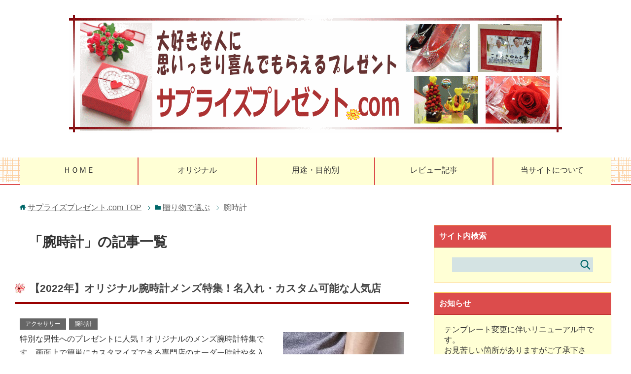

--- FILE ---
content_type: text/html; charset=UTF-8
request_url: https://surppresent.com/present/watch/
body_size: 54507
content:
<!DOCTYPE html>
<html lang="ja"
      class="col2">
<head prefix="og: http://ogp.me/ns# fb: http://ogp.me/ns/fb#">

    <title>「腕時計」の記事一覧 | サプライズプレゼント.com</title>
    <meta charset="UTF-8">
    <meta http-equiv="X-UA-Compatible" content="IE=edge">
	        <meta name="viewport" content="width=device-width, initial-scale=1.0">
			            <meta name="keywords" content="サプライズプレゼント,サプライズ　プレゼント,サプライズ　ギフト,腕時計">
				            <meta name="description" content="「腕時計」の記事一覧">
		<link rel="canonical" href="https://surppresent.com/present/watch/" />
<meta name='robots' content='max-image-preview:large' />
	<style>img:is([sizes="auto" i], [sizes^="auto," i]) { contain-intrinsic-size: 3000px 1500px }</style>
	<link rel="alternate" type="application/rss+xml" title="サプライズプレゼント.com &raquo; フィード" href="https://surppresent.com/feed/" />
<link rel="alternate" type="application/rss+xml" title="サプライズプレゼント.com &raquo; コメントフィード" href="https://surppresent.com/comments/feed/" />
<script type="text/javascript" id="wpp-js" src="https://surppresent.com/wp-content/plugins/wordpress-popular-posts/assets/js/wpp.min.js?ver=7.3.3" data-sampling="0" data-sampling-rate="100" data-api-url="https://surppresent.com/wp-json/wordpress-popular-posts" data-post-id="0" data-token="20e479c289" data-lang="0" data-debug="0"></script>
<link rel="alternate" type="application/rss+xml" title="サプライズプレゼント.com &raquo; 腕時計 カテゴリーのフィード" href="https://surppresent.com/present/watch/feed/" />
<script type="text/javascript">
/* <![CDATA[ */
window._wpemojiSettings = {"baseUrl":"https:\/\/s.w.org\/images\/core\/emoji\/16.0.1\/72x72\/","ext":".png","svgUrl":"https:\/\/s.w.org\/images\/core\/emoji\/16.0.1\/svg\/","svgExt":".svg","source":{"concatemoji":"https:\/\/surppresent.com\/wp-includes\/js\/wp-emoji-release.min.js?ver=6.8.3"}};
/*! This file is auto-generated */
!function(s,n){var o,i,e;function c(e){try{var t={supportTests:e,timestamp:(new Date).valueOf()};sessionStorage.setItem(o,JSON.stringify(t))}catch(e){}}function p(e,t,n){e.clearRect(0,0,e.canvas.width,e.canvas.height),e.fillText(t,0,0);var t=new Uint32Array(e.getImageData(0,0,e.canvas.width,e.canvas.height).data),a=(e.clearRect(0,0,e.canvas.width,e.canvas.height),e.fillText(n,0,0),new Uint32Array(e.getImageData(0,0,e.canvas.width,e.canvas.height).data));return t.every(function(e,t){return e===a[t]})}function u(e,t){e.clearRect(0,0,e.canvas.width,e.canvas.height),e.fillText(t,0,0);for(var n=e.getImageData(16,16,1,1),a=0;a<n.data.length;a++)if(0!==n.data[a])return!1;return!0}function f(e,t,n,a){switch(t){case"flag":return n(e,"\ud83c\udff3\ufe0f\u200d\u26a7\ufe0f","\ud83c\udff3\ufe0f\u200b\u26a7\ufe0f")?!1:!n(e,"\ud83c\udde8\ud83c\uddf6","\ud83c\udde8\u200b\ud83c\uddf6")&&!n(e,"\ud83c\udff4\udb40\udc67\udb40\udc62\udb40\udc65\udb40\udc6e\udb40\udc67\udb40\udc7f","\ud83c\udff4\u200b\udb40\udc67\u200b\udb40\udc62\u200b\udb40\udc65\u200b\udb40\udc6e\u200b\udb40\udc67\u200b\udb40\udc7f");case"emoji":return!a(e,"\ud83e\udedf")}return!1}function g(e,t,n,a){var r="undefined"!=typeof WorkerGlobalScope&&self instanceof WorkerGlobalScope?new OffscreenCanvas(300,150):s.createElement("canvas"),o=r.getContext("2d",{willReadFrequently:!0}),i=(o.textBaseline="top",o.font="600 32px Arial",{});return e.forEach(function(e){i[e]=t(o,e,n,a)}),i}function t(e){var t=s.createElement("script");t.src=e,t.defer=!0,s.head.appendChild(t)}"undefined"!=typeof Promise&&(o="wpEmojiSettingsSupports",i=["flag","emoji"],n.supports={everything:!0,everythingExceptFlag:!0},e=new Promise(function(e){s.addEventListener("DOMContentLoaded",e,{once:!0})}),new Promise(function(t){var n=function(){try{var e=JSON.parse(sessionStorage.getItem(o));if("object"==typeof e&&"number"==typeof e.timestamp&&(new Date).valueOf()<e.timestamp+604800&&"object"==typeof e.supportTests)return e.supportTests}catch(e){}return null}();if(!n){if("undefined"!=typeof Worker&&"undefined"!=typeof OffscreenCanvas&&"undefined"!=typeof URL&&URL.createObjectURL&&"undefined"!=typeof Blob)try{var e="postMessage("+g.toString()+"("+[JSON.stringify(i),f.toString(),p.toString(),u.toString()].join(",")+"));",a=new Blob([e],{type:"text/javascript"}),r=new Worker(URL.createObjectURL(a),{name:"wpTestEmojiSupports"});return void(r.onmessage=function(e){c(n=e.data),r.terminate(),t(n)})}catch(e){}c(n=g(i,f,p,u))}t(n)}).then(function(e){for(var t in e)n.supports[t]=e[t],n.supports.everything=n.supports.everything&&n.supports[t],"flag"!==t&&(n.supports.everythingExceptFlag=n.supports.everythingExceptFlag&&n.supports[t]);n.supports.everythingExceptFlag=n.supports.everythingExceptFlag&&!n.supports.flag,n.DOMReady=!1,n.readyCallback=function(){n.DOMReady=!0}}).then(function(){return e}).then(function(){var e;n.supports.everything||(n.readyCallback(),(e=n.source||{}).concatemoji?t(e.concatemoji):e.wpemoji&&e.twemoji&&(t(e.twemoji),t(e.wpemoji)))}))}((window,document),window._wpemojiSettings);
/* ]]> */
</script>
<style id='wp-emoji-styles-inline-css' type='text/css'>

	img.wp-smiley, img.emoji {
		display: inline !important;
		border: none !important;
		box-shadow: none !important;
		height: 1em !important;
		width: 1em !important;
		margin: 0 0.07em !important;
		vertical-align: -0.1em !important;
		background: none !important;
		padding: 0 !important;
	}
</style>
<link rel='stylesheet' id='wp-block-library-css' href='https://surppresent.com/wp-includes/css/dist/block-library/style.min.css?ver=6.8.3' type='text/css' media='all' />
<style id='classic-theme-styles-inline-css' type='text/css'>
/*! This file is auto-generated */
.wp-block-button__link{color:#fff;background-color:#32373c;border-radius:9999px;box-shadow:none;text-decoration:none;padding:calc(.667em + 2px) calc(1.333em + 2px);font-size:1.125em}.wp-block-file__button{background:#32373c;color:#fff;text-decoration:none}
</style>
<style id='global-styles-inline-css' type='text/css'>
:root{--wp--preset--aspect-ratio--square: 1;--wp--preset--aspect-ratio--4-3: 4/3;--wp--preset--aspect-ratio--3-4: 3/4;--wp--preset--aspect-ratio--3-2: 3/2;--wp--preset--aspect-ratio--2-3: 2/3;--wp--preset--aspect-ratio--16-9: 16/9;--wp--preset--aspect-ratio--9-16: 9/16;--wp--preset--color--black: #000000;--wp--preset--color--cyan-bluish-gray: #abb8c3;--wp--preset--color--white: #ffffff;--wp--preset--color--pale-pink: #f78da7;--wp--preset--color--vivid-red: #cf2e2e;--wp--preset--color--luminous-vivid-orange: #ff6900;--wp--preset--color--luminous-vivid-amber: #fcb900;--wp--preset--color--light-green-cyan: #7bdcb5;--wp--preset--color--vivid-green-cyan: #00d084;--wp--preset--color--pale-cyan-blue: #8ed1fc;--wp--preset--color--vivid-cyan-blue: #0693e3;--wp--preset--color--vivid-purple: #9b51e0;--wp--preset--gradient--vivid-cyan-blue-to-vivid-purple: linear-gradient(135deg,rgba(6,147,227,1) 0%,rgb(155,81,224) 100%);--wp--preset--gradient--light-green-cyan-to-vivid-green-cyan: linear-gradient(135deg,rgb(122,220,180) 0%,rgb(0,208,130) 100%);--wp--preset--gradient--luminous-vivid-amber-to-luminous-vivid-orange: linear-gradient(135deg,rgba(252,185,0,1) 0%,rgba(255,105,0,1) 100%);--wp--preset--gradient--luminous-vivid-orange-to-vivid-red: linear-gradient(135deg,rgba(255,105,0,1) 0%,rgb(207,46,46) 100%);--wp--preset--gradient--very-light-gray-to-cyan-bluish-gray: linear-gradient(135deg,rgb(238,238,238) 0%,rgb(169,184,195) 100%);--wp--preset--gradient--cool-to-warm-spectrum: linear-gradient(135deg,rgb(74,234,220) 0%,rgb(151,120,209) 20%,rgb(207,42,186) 40%,rgb(238,44,130) 60%,rgb(251,105,98) 80%,rgb(254,248,76) 100%);--wp--preset--gradient--blush-light-purple: linear-gradient(135deg,rgb(255,206,236) 0%,rgb(152,150,240) 100%);--wp--preset--gradient--blush-bordeaux: linear-gradient(135deg,rgb(254,205,165) 0%,rgb(254,45,45) 50%,rgb(107,0,62) 100%);--wp--preset--gradient--luminous-dusk: linear-gradient(135deg,rgb(255,203,112) 0%,rgb(199,81,192) 50%,rgb(65,88,208) 100%);--wp--preset--gradient--pale-ocean: linear-gradient(135deg,rgb(255,245,203) 0%,rgb(182,227,212) 50%,rgb(51,167,181) 100%);--wp--preset--gradient--electric-grass: linear-gradient(135deg,rgb(202,248,128) 0%,rgb(113,206,126) 100%);--wp--preset--gradient--midnight: linear-gradient(135deg,rgb(2,3,129) 0%,rgb(40,116,252) 100%);--wp--preset--font-size--small: 13px;--wp--preset--font-size--medium: 20px;--wp--preset--font-size--large: 36px;--wp--preset--font-size--x-large: 42px;--wp--preset--spacing--20: 0.44rem;--wp--preset--spacing--30: 0.67rem;--wp--preset--spacing--40: 1rem;--wp--preset--spacing--50: 1.5rem;--wp--preset--spacing--60: 2.25rem;--wp--preset--spacing--70: 3.38rem;--wp--preset--spacing--80: 5.06rem;--wp--preset--shadow--natural: 6px 6px 9px rgba(0, 0, 0, 0.2);--wp--preset--shadow--deep: 12px 12px 50px rgba(0, 0, 0, 0.4);--wp--preset--shadow--sharp: 6px 6px 0px rgba(0, 0, 0, 0.2);--wp--preset--shadow--outlined: 6px 6px 0px -3px rgba(255, 255, 255, 1), 6px 6px rgba(0, 0, 0, 1);--wp--preset--shadow--crisp: 6px 6px 0px rgba(0, 0, 0, 1);}:where(.is-layout-flex){gap: 0.5em;}:where(.is-layout-grid){gap: 0.5em;}body .is-layout-flex{display: flex;}.is-layout-flex{flex-wrap: wrap;align-items: center;}.is-layout-flex > :is(*, div){margin: 0;}body .is-layout-grid{display: grid;}.is-layout-grid > :is(*, div){margin: 0;}:where(.wp-block-columns.is-layout-flex){gap: 2em;}:where(.wp-block-columns.is-layout-grid){gap: 2em;}:where(.wp-block-post-template.is-layout-flex){gap: 1.25em;}:where(.wp-block-post-template.is-layout-grid){gap: 1.25em;}.has-black-color{color: var(--wp--preset--color--black) !important;}.has-cyan-bluish-gray-color{color: var(--wp--preset--color--cyan-bluish-gray) !important;}.has-white-color{color: var(--wp--preset--color--white) !important;}.has-pale-pink-color{color: var(--wp--preset--color--pale-pink) !important;}.has-vivid-red-color{color: var(--wp--preset--color--vivid-red) !important;}.has-luminous-vivid-orange-color{color: var(--wp--preset--color--luminous-vivid-orange) !important;}.has-luminous-vivid-amber-color{color: var(--wp--preset--color--luminous-vivid-amber) !important;}.has-light-green-cyan-color{color: var(--wp--preset--color--light-green-cyan) !important;}.has-vivid-green-cyan-color{color: var(--wp--preset--color--vivid-green-cyan) !important;}.has-pale-cyan-blue-color{color: var(--wp--preset--color--pale-cyan-blue) !important;}.has-vivid-cyan-blue-color{color: var(--wp--preset--color--vivid-cyan-blue) !important;}.has-vivid-purple-color{color: var(--wp--preset--color--vivid-purple) !important;}.has-black-background-color{background-color: var(--wp--preset--color--black) !important;}.has-cyan-bluish-gray-background-color{background-color: var(--wp--preset--color--cyan-bluish-gray) !important;}.has-white-background-color{background-color: var(--wp--preset--color--white) !important;}.has-pale-pink-background-color{background-color: var(--wp--preset--color--pale-pink) !important;}.has-vivid-red-background-color{background-color: var(--wp--preset--color--vivid-red) !important;}.has-luminous-vivid-orange-background-color{background-color: var(--wp--preset--color--luminous-vivid-orange) !important;}.has-luminous-vivid-amber-background-color{background-color: var(--wp--preset--color--luminous-vivid-amber) !important;}.has-light-green-cyan-background-color{background-color: var(--wp--preset--color--light-green-cyan) !important;}.has-vivid-green-cyan-background-color{background-color: var(--wp--preset--color--vivid-green-cyan) !important;}.has-pale-cyan-blue-background-color{background-color: var(--wp--preset--color--pale-cyan-blue) !important;}.has-vivid-cyan-blue-background-color{background-color: var(--wp--preset--color--vivid-cyan-blue) !important;}.has-vivid-purple-background-color{background-color: var(--wp--preset--color--vivid-purple) !important;}.has-black-border-color{border-color: var(--wp--preset--color--black) !important;}.has-cyan-bluish-gray-border-color{border-color: var(--wp--preset--color--cyan-bluish-gray) !important;}.has-white-border-color{border-color: var(--wp--preset--color--white) !important;}.has-pale-pink-border-color{border-color: var(--wp--preset--color--pale-pink) !important;}.has-vivid-red-border-color{border-color: var(--wp--preset--color--vivid-red) !important;}.has-luminous-vivid-orange-border-color{border-color: var(--wp--preset--color--luminous-vivid-orange) !important;}.has-luminous-vivid-amber-border-color{border-color: var(--wp--preset--color--luminous-vivid-amber) !important;}.has-light-green-cyan-border-color{border-color: var(--wp--preset--color--light-green-cyan) !important;}.has-vivid-green-cyan-border-color{border-color: var(--wp--preset--color--vivid-green-cyan) !important;}.has-pale-cyan-blue-border-color{border-color: var(--wp--preset--color--pale-cyan-blue) !important;}.has-vivid-cyan-blue-border-color{border-color: var(--wp--preset--color--vivid-cyan-blue) !important;}.has-vivid-purple-border-color{border-color: var(--wp--preset--color--vivid-purple) !important;}.has-vivid-cyan-blue-to-vivid-purple-gradient-background{background: var(--wp--preset--gradient--vivid-cyan-blue-to-vivid-purple) !important;}.has-light-green-cyan-to-vivid-green-cyan-gradient-background{background: var(--wp--preset--gradient--light-green-cyan-to-vivid-green-cyan) !important;}.has-luminous-vivid-amber-to-luminous-vivid-orange-gradient-background{background: var(--wp--preset--gradient--luminous-vivid-amber-to-luminous-vivid-orange) !important;}.has-luminous-vivid-orange-to-vivid-red-gradient-background{background: var(--wp--preset--gradient--luminous-vivid-orange-to-vivid-red) !important;}.has-very-light-gray-to-cyan-bluish-gray-gradient-background{background: var(--wp--preset--gradient--very-light-gray-to-cyan-bluish-gray) !important;}.has-cool-to-warm-spectrum-gradient-background{background: var(--wp--preset--gradient--cool-to-warm-spectrum) !important;}.has-blush-light-purple-gradient-background{background: var(--wp--preset--gradient--blush-light-purple) !important;}.has-blush-bordeaux-gradient-background{background: var(--wp--preset--gradient--blush-bordeaux) !important;}.has-luminous-dusk-gradient-background{background: var(--wp--preset--gradient--luminous-dusk) !important;}.has-pale-ocean-gradient-background{background: var(--wp--preset--gradient--pale-ocean) !important;}.has-electric-grass-gradient-background{background: var(--wp--preset--gradient--electric-grass) !important;}.has-midnight-gradient-background{background: var(--wp--preset--gradient--midnight) !important;}.has-small-font-size{font-size: var(--wp--preset--font-size--small) !important;}.has-medium-font-size{font-size: var(--wp--preset--font-size--medium) !important;}.has-large-font-size{font-size: var(--wp--preset--font-size--large) !important;}.has-x-large-font-size{font-size: var(--wp--preset--font-size--x-large) !important;}
:where(.wp-block-post-template.is-layout-flex){gap: 1.25em;}:where(.wp-block-post-template.is-layout-grid){gap: 1.25em;}
:where(.wp-block-columns.is-layout-flex){gap: 2em;}:where(.wp-block-columns.is-layout-grid){gap: 2em;}
:root :where(.wp-block-pullquote){font-size: 1.5em;line-height: 1.6;}
</style>
<link rel='stylesheet' id='contact-form-7-css' href='https://surppresent.com/wp-content/plugins/contact-form-7/includes/css/styles.css?ver=6.1' type='text/css' media='all' />
<link rel='stylesheet' id='pz-linkcard-css-css' href='//surppresent.com/image/pz-linkcard/style/style.min.css?ver=2.5.6.5.1' type='text/css' media='all' />
<link rel='stylesheet' id='toc-screen-css' href='https://surppresent.com/wp-content/plugins/table-of-contents-plus/screen.min.css?ver=2411.1' type='text/css' media='all' />
<link rel='stylesheet' id='wordpress-popular-posts-css-css' href='https://surppresent.com/wp-content/plugins/wordpress-popular-posts/assets/css/wpp.css?ver=7.3.3' type='text/css' media='all' />
<link rel='stylesheet' id='keni_base-css' href='https://surppresent.com/wp-content/themes/keni71_wp_cool_green_201808141121/base.css?ver=6.8.3' type='text/css' media='all' />
<link rel='stylesheet' id='child_keni_base-css' href='https://surppresent.com/wp-content/themes/keni7_child/base.css?ver=6.8.3' type='text/css' media='all' />
<link rel='stylesheet' id='keni_rwd-css' href='https://surppresent.com/wp-content/themes/keni71_wp_cool_green_201808141121/rwd.css?ver=6.8.3' type='text/css' media='all' />
<link rel='stylesheet' id='child_keni_rwd-css' href='https://surppresent.com/wp-content/themes/keni7_child/rwd.css?ver=6.8.3' type='text/css' media='all' />
<script type="text/javascript" src="https://surppresent.com/wp-includes/js/jquery/jquery.min.js?ver=3.7.1" id="jquery-core-js"></script>
<script type="text/javascript" src="https://surppresent.com/wp-includes/js/jquery/jquery-migrate.min.js?ver=3.4.1" id="jquery-migrate-js"></script>
<script type="text/javascript" src="https://surppresent.com/wp-content/plugins/a-click-tracker/a-click-tracker.js?ver=6.8.3" id="a-click-tracker_js-js"></script>
<link rel="https://api.w.org/" href="https://surppresent.com/wp-json/" /><link rel="alternate" title="JSON" type="application/json" href="https://surppresent.com/wp-json/wp/v2/categories/95" /><link rel="EditURI" type="application/rsd+xml" title="RSD" href="https://surppresent.com/xmlrpc.php?rsd" />
<meta name="generator" content="WordPress 6.8.3" />

<!-- BEGIN: WP-OGP by http://www.millerswebsite.co.uk Version: 1.0.5  -->
<meta property="og:title" content="サプライズプレゼント.com" />
<meta property="og:type" content="article" />
<meta property="og:image" content="https://surppresent.com/image/2021/11/imgrc0081705157-246x200.jpg" />
<meta property="image_src" content="https://surppresent.com/image/2021/11/imgrc0081705157-246x200.jpg" />
<meta property="og:url" content="https://surppresent.com" />
<meta property="og:site_name" content="サプライズプレゼント.com" />
<meta property="fb:admins" content="180069142179769" />
<meta property="fb:appid" content="1716526111943235" />            <style id="wpp-loading-animation-styles">@-webkit-keyframes bgslide{from{background-position-x:0}to{background-position-x:-200%}}@keyframes bgslide{from{background-position-x:0}to{background-position-x:-200%}}.wpp-widget-block-placeholder,.wpp-shortcode-placeholder{margin:0 auto;width:60px;height:3px;background:#dd3737;background:linear-gradient(90deg,#dd3737 0%,#571313 10%,#dd3737 100%);background-size:200% auto;border-radius:3px;-webkit-animation:bgslide 1s infinite linear;animation:bgslide 1s infinite linear}</style>
            <link rel="icon" href="https://surppresent.com/image/2016/02/favicon-surppre6.jpg" sizes="32x32" />
<link rel="icon" href="https://surppresent.com/image/2016/02/favicon-surppre6.jpg" sizes="192x192" />
<link rel="apple-touch-icon" href="https://surppresent.com/image/2016/02/favicon-surppre6.jpg" />
<meta name="msapplication-TileImage" content="https://surppresent.com/image/2016/02/favicon-surppre6.jpg" />

<!--OGP-->
<meta property="og:type" content="article" />
<meta property="og:url" content="https://surppresent.com/present/watch/" />
<meta property="og:title" content="【2022年】オリジナル腕時計メンズ特集！名入れ・カスタム可能な人気店" />
<meta property="og:description" content="特別な男性へのプレゼントに人気！オリジナルのメンズ腕時計特集です。画面上で簡単にカスタマイズできる専門店のオーダー時計や名入れ、" />
<meta property="og:site_name" content="サプライズプレゼント.com" />
<meta property="og:image" content="https://surppresent.com/image/2018/08/favicon-surppre.jpg" />
<meta property="fb:app_id" content="1716526111943235" />
<meta property="fb:admins" content="180069142179769" />
<meta property="og:locale" content="ja_JP" />
<!--OGP-->

<!-- Twitter Cards -->
<meta name="twitter:card" content="summary_large_image" />
<meta name="twitter:site" content="@surppresent" />
<meta name="twitter:title" content="【2022年】オリジナル腕時計メンズ特集！名入れ・カスタム可能な人気店" />
<meta name="twitter:description" content="特別な男性へのプレゼントに人気！オリジナルのメンズ腕時計特集です。画面上で簡単にカスタマイズできる専門店のオーダー時計や名入れ、写真入れ、誕生石入れも可能なメンズ腕時計をご紹介。カシオやクリスチャンポールなど人気ブランド腕時計も有り。" />
<meta name="twitter:image" content="https://surppresent.com/image/2016/03/img65517780.jpg" />
<!--Twitter Cards-->
    <!--[if lt IE 9]>
    <script src="https://surppresent.com/wp-content/themes/keni71_wp_cool_green_201808141121/js/html5.js"></script><![endif]-->
	<script>
  (function(i,s,o,g,r,a,m){i['GoogleAnalyticsObject']=r;i[r]=i[r]||function(){
  (i[r].q=i[r].q||[]).push(arguments)},i[r].l=1*new Date();a=s.createElement(o),
  m=s.getElementsByTagName(o)[0];a.async=1;a.src=g;m.parentNode.insertBefore(a,m)
  })(window,document,'script','//www.google-analytics.com/analytics.js','ga');

  ga('create', 'UA-29522551-1', 'auto');
  ga('send', 'pageview');

</script>
</head>
    <body class="archive category category-watch category-95 wp-theme-keni71_wp_cool_green_201808141121 wp-child-theme-keni7_child">
	
    <div class="container">
        <header id="top" class="site-header ">
            <div class="site-header-in">
                <div class="site-header-conts">
					                        <p class="site-title"><a
                                    href="https://surppresent.com"><img src="https://surppresent.com/image/2016/10/banner4.gif" alt="サプライズプレゼント.com" /></a>
                        </p>
					                </div>
            </div>
			                <!--▼グローバルナビ-->
                <nav class="global-nav">
                    <div class="global-nav-in">
                        <div class="global-nav-panel"><span class="btn-global-nav icon-gn-menu">メニュー</span></div>
                        <ul id="menu">
							<li class="menu-item menu-item-type-custom menu-item-object-custom menu-item-home menu-item-250"><a href="https://surppresent.com/">ＨＯＭＥ</a></li>
<li class="menu-item menu-item-type-post_type menu-item-object-page menu-item-has-children menu-item-1699"><a href="https://surppresent.com/c-original_present/">オリジナル</a>
<ul class="sub-menu">
	<li class="menu-item menu-item-type-post_type menu-item-object-page menu-item-1304"><a href="https://surppresent.com/c-namaeiri/">お名前入り</a></li>
	<li class="menu-item menu-item-type-post_type menu-item-object-page menu-item-1306"><a href="https://surppresent.com/c-message/">メッセージ入り</a></li>
	<li class="menu-item menu-item-type-post_type menu-item-object-page menu-item-1307"><a href="https://surppresent.com/c-shashin/">写真入り</a></li>
	<li class="menu-item menu-item-type-post_type menu-item-object-page menu-item-1305"><a href="https://surppresent.com/c-nigaoe/">似顔絵入り</a></li>
</ul>
</li>
<li class="menu-item menu-item-type-custom menu-item-object-custom menu-item-has-children menu-item-1407"><a href="#top">用途・目的別</a>
<ul class="sub-menu">
	<li class="menu-item menu-item-type-post_type menu-item-object-page menu-item-1408"><a href="https://surppresent.com/c-tanjyoubi/">誕生日</a></li>
	<li class="menu-item menu-item-type-post_type menu-item-object-page menu-item-1409"><a href="https://surppresent.com/c-kinenbi/">記念日</a></li>
	<li class="menu-item menu-item-type-post_type menu-item-object-page menu-item-1410"><a href="https://surppresent.com/c-kekkonn_iwai/">結婚祝い</a></li>
	<li class="menu-item menu-item-type-post_type menu-item-object-page menu-item-1411"><a href="https://surppresent.com/c-syussan_iwai/">出産祝い</a></li>
	<li class="menu-item menu-item-type-post_type menu-item-object-page menu-item-1412"><a href="https://surppresent.com/c-kannreki_tyoujyu/">還暦・長寿祝い</a></li>
	<li class="menu-item menu-item-type-post_type menu-item-object-page menu-item-1413"><a href="https://surppresent.com/c-sintiku_kaiteniwai/">新築・引越し・開店祝い</a></li>
	<li class="menu-item menu-item-type-post_type menu-item-object-page menu-item-1414"><a href="https://surppresent.com/c-proposal/">告白・プロポーズ</a></li>
	<li class="menu-item menu-item-type-post_type menu-item-object-page menu-item-1415"><a href="https://surppresent.com/c-puchigifuto/">プチギフト</a></li>
</ul>
</li>
<li class="menu-item menu-item-type-custom menu-item-object-custom menu-item-869"><a href="https://surppresent.com/review/">レビュー記事</a></li>
<li class="menu-item menu-item-type-custom menu-item-object-custom menu-item-has-children menu-item-1233"><a href="#top">当サイトについて</a>
<ul class="sub-menu">
	<li class="menu-item menu-item-type-post_type menu-item-object-page menu-item-1234"><a href="https://surppresent.com/about/">当サイトのご利用について</a></li>
	<li class="menu-item menu-item-type-post_type menu-item-object-page menu-item-1235"><a href="https://surppresent.com/ad/">当サイトへ商品掲載をご希望のショップ様へ</a></li>
	<li class="menu-item menu-item-type-post_type menu-item-object-page menu-item-privacy-policy menu-item-3135"><a rel="privacy-policy" href="https://surppresent.com/privacy-policy/">プライバシーポリシー</a></li>
	<li class="menu-item menu-item-type-post_type menu-item-object-page menu-item-1236"><a href="https://surppresent.com/sitemap-2/">サイトマップ</a></li>
</ul>
</li>
                        </ul>
                    </div>
                </nav>
                <!--▲グローバルナビ-->
			        </header>
		        <!--▲サイトヘッダー-->

    <div class="main-body">
        <div class="main-body-in">

            <!--▼パン屑ナビ-->
					<nav class="breadcrumbs">
			<ol class="breadcrumbs-in" itemscope itemtype="http://schema.org/BreadcrumbList">
				<li class="bcl-first" itemprop="itemListElement" itemscope itemtype="http://schema.org/ListItem">
	<a itemprop="item" href="https://surppresent.com"><span itemprop="name">サプライズプレゼント.com</span> TOP</a>
	<meta itemprop="position" content="1" />
</li>
<li itemprop="itemListElement" itemscope itemtype="http://schema.org/ListItem">
	<a itemprop="item" href="https://surppresent.com/present/"><span itemprop="name">贈り物で選ぶ</span></a>
	<meta itemprop="position" content="2" />
</li>
<li class="bcl-last">腕時計</li>
			</ol>
		</nav>
            <!--▲パン屑ナビ-->

            <!--▼メインコンテンツ-->
            <main>
                <div class="main-conts">

                    <h1 class="archive-title">「腕時計」の記事一覧</h1>

					
					
	<article id="post-1420" class="section-wrap">
		<div class="section-in">
		<header class="article-header">
			<h2 class="section-title"><a href="https://surppresent.com/original-udedokei-mens/" title="【2022年】オリジナル腕時計メンズ特集！名入れ・カスタム可能な人気店">【2022年】オリジナル腕時計メンズ特集！名入れ・カスタム可能な人気店</a></h2>
			<div class="post-cat">
<span class="cat cat093" style="background-color: #666;"><a href="https://surppresent.com/present/accessory/" style="color: #FFF;">アクセサリー</a></span>
<span class="cat cat095" style="background-color: #666;"><a href="https://surppresent.com/present/watch/" style="color: #FFF;">腕時計</a></span>

</div>
		</header>
		<div class="article-body">
		<div class="eye-catch"><a href="https://surppresent.com/original-udedokei-mens/" title="【2022年】オリジナル腕時計メンズ特集！名入れ・カスタム可能な人気店"><img width="246" height="200" src="https://surppresent.com/image/2021/11/imgrc0081705157-246x200.jpg" class="attachment-post-thumbnail size-post-thumbnail wp-post-image" alt="" decoding="async" /></a></div>
		<p>特別な男性へのプレゼントに人気！オリジナルのメンズ腕時計特集です。画面上で簡単にカスタマイズできる専門店のオーダー時計や名入れ、写真入れ、誕生石入れも可能なメンズ腕時計をご紹介。カシオやクリスチャンポールなど人気ブランド腕時計も有り。</p>
		<p class="link-next"><a href="https://surppresent.com/original-udedokei-mens/">続きを読む</a></p>
		</div>
		</div>
	</article>


	<article id="post-1434" class="section-wrap">
		<div class="section-in">
		<header class="article-header">
			<h2 class="section-title"><a href="https://surppresent.com/original-udedokei-ladys/" title="【2022年】オリジナル腕時計レディース特集！名入れ・カスタムOK可愛い人気店">【2022年】オリジナル腕時計レディース特集！名入れ・カスタムOK可愛い人気店</a></h2>
			<div class="post-cat">
<span class="cat cat093" style="background-color: #666;"><a href="https://surppresent.com/present/accessory/" style="color: #FFF;">アクセサリー</a></span>
<span class="cat cat095" style="background-color: #666;"><a href="https://surppresent.com/present/watch/" style="color: #FFF;">腕時計</a></span>

</div>
		</header>
		<div class="article-body">
		<div class="eye-catch"><a href="https://surppresent.com/original-udedokei-ladys/" title="【2022年】オリジナル腕時計レディース特集！名入れ・カスタムOK可愛い人気店"><img width="246" height="200" src="https://surppresent.com/image/2021/11/p426c-427c-set-10-246x200.jpg" class="attachment-post-thumbnail size-post-thumbnail wp-post-image" alt="" decoding="async" loading="lazy" /></a></div>
		<p>名前入り特別なレディース腕時計！アクセサリーとして着けても可愛いオリジナルのレディース腕時計特集です。人気ブランドや手作り腕時計に名入れ、写真入れ、誕生石入れなどが可能。画面上で簡単にフルカスタマイズできる専門店のオーダー腕時計も有り。</p>
		<p class="link-next"><a href="https://surppresent.com/original-udedokei-ladys/">続きを読む</a></p>
		</div>
		</div>
	</article>


	<article id="post-2517" class="section-wrap">
		<div class="section-in">
		<header class="article-header">
			<h2 class="section-title"><a href="https://surppresent.com/taishoku_soubetsu-present/" title="【2021年】退職祝い・送別会プレゼント特集！オリジナル記念品５選">【2021年】退職祝い・送別会プレゼント特集！オリジナル記念品５選</a></h2>
			<div class="post-cat">
<span class="cat cat091" style="background-color: #666;"><a href="https://surppresent.com/present/alcohols/" style="color: #FFF;">お酒</a></span>
<span class="cat cat021" style="background-color: #666;"><a href="https://surppresent.com/present/interior/" style="color: #FFF;">インテリア</a></span>
<span class="cat cat114" style="background-color: #666;"><a href="https://surppresent.com/present/clock/" style="color: #FFF;">掛・置き時計</a></span>
<span class="cat cat095" style="background-color: #666;"><a href="https://surppresent.com/present/watch/" style="color: #FFF;">腕時計</a></span>

</div>
		</header>
		<div class="article-body">
		<div class="eye-catch"><a href="https://surppresent.com/taishoku_soubetsu-present/" title="【2021年】退職祝い・送別会プレゼント特集！オリジナル記念品５選"><img width="246" height="200" src="https://surppresent.com/image/2017/07/taishoku_soubetsu-present-246x200.jpg" class="attachment-post-thumbnail size-post-thumbnail wp-post-image" alt="" decoding="async" loading="lazy" /></a></div>
		<p>上司や先生、同僚や仲間、両親へお世話になった感謝の気持ちと感動も一緒に贈れる！退職祝い・送別会プレゼント特集です。当サイトでも人気のお名前やメッセージ入りのオリジナルプレゼントを中心に、特に記念品としておすすめのプレゼントをご紹介してます。</p>
		<p class="link-next"><a href="https://surppresent.com/taishoku_soubetsu-present/">続きを読む</a></p>
		</div>
		</div>
	</article>


	<article id="post-3103" class="section-wrap">
		<div class="section-in">
		<header class="article-header">
			<h2 class="section-title"><a href="https://surppresent.com/valentine-present/" title="バレンタインプレゼント特集2021　チョコ以外で気持ち伝えるプレゼント">バレンタインプレゼント特集2021　チョコ以外で気持ち伝えるプレゼント</a></h2>
			<div class="post-cat">
<span class="cat cat091" style="background-color: #666;"><a href="https://surppresent.com/present/alcohols/" style="color: #FFF;">お酒</a></span>
<span class="cat cat021" style="background-color: #666;"><a href="https://surppresent.com/present/interior/" style="color: #FFF;">インテリア</a></span>
<span class="cat cat095" style="background-color: #666;"><a href="https://surppresent.com/present/watch/" style="color: #FFF;">腕時計</a></span>
<span class="cat cat098" style="background-color: #666;"><a href="https://surppresent.com/present/goods/bag-saihu/" style="color: #FFF;">バッグ・財布</a></span>

</div>
		</header>
		<div class="article-body">
		<div class="eye-catch"><a href="https://surppresent.com/valentine-present/" title="バレンタインプレゼント特集2021　チョコ以外で気持ち伝えるプレゼント"><img width="246" height="200" src="https://surppresent.com/image/2019/01/valentine-present-246x200.jpg" class="attachment-post-thumbnail size-post-thumbnail wp-post-image" alt="" decoding="async" loading="lazy" /></a></div>
		<p>チョコレート以外のバレンタインプレゼントをお探しの方におすすめ！特別な想いを伝えてくれる名前やメッセージ入りなどオリジナルプレゼントを中心に、厳選５つのプレゼントをランキング順にご紹介。男性へのプレゼントで人気記事のピックアップも有り。</p>
		<p class="link-next"><a href="https://surppresent.com/valentine-present/">続きを読む</a></p>
		</div>
		</div>
	</article>


	<article id="post-2886" class="section-wrap">
		<div class="section-in">
		<header class="article-header">
			<h2 class="section-title"><a href="https://surppresent.com/kanreki-red_present/" title="【2020年】還暦祝いに世界で１つ『赤色』プレゼント10選">【2020年】還暦祝いに世界で１つ『赤色』プレゼント10選</a></h2>
			<div class="post-cat">
<span class="cat cat025" style="background-color: #666;"><a href="https://surppresent.com/present/flower/" style="color: #FFF;">花・花束</a></span>
<span class="cat cat091" style="background-color: #666;"><a href="https://surppresent.com/present/alcohols/" style="color: #FFF;">お酒</a></span>
<span class="cat cat021" style="background-color: #666;"><a href="https://surppresent.com/present/interior/" style="color: #FFF;">インテリア</a></span>
<span class="cat cat095" style="background-color: #666;"><a href="https://surppresent.com/present/watch/" style="color: #FFF;">腕時計</a></span>
<span class="cat cat098" style="background-color: #666;"><a href="https://surppresent.com/present/goods/bag-saihu/" style="color: #FFF;">バッグ・財布</a></span>
<span class="cat cat143" style="background-color: #666;"><a href="https://surppresent.com/specialedition/kannreki_iwai/" style="color: #FFF;">還暦祝い</a></span>

</div>
		</header>
		<div class="article-body">
		<div class="eye-catch"><a href="https://surppresent.com/kanreki-red_present/" title="【2020年】還暦祝いに世界で１つ『赤色』プレゼント10選"><img width="246" height="200" src="https://surppresent.com/image/2018/07/kanreki-red_present-246x200.png" class="attachment-post-thumbnail size-post-thumbnail wp-post-image" alt="" decoding="async" loading="lazy" /></a></div>
		<p>還暦祝いの伝統的な『魔除け』の意味を持つ色の『赤色』にこだわった、お名前やメッセージ入り 又は オリジナルデザインの喜ばれる！世界で１つの『赤色の還暦プレゼント 10選』をご紹介。お酒、お花、小物や雑貨などのオリジナルプレゼントです。</p>
		<p class="link-next"><a href="https://surppresent.com/kanreki-red_present/">続きを読む</a></p>
		</div>
		</div>
	</article>


	<article id="post-722" class="section-wrap">
		<div class="section-in">
		<header class="article-header">
			<h2 class="section-title"><a href="https://surppresent.com/patrice_ocean-watch/" title="青い海に浮かぶ文字盤のような腕時計！名入れで特別なプレゼントにも">青い海に浮かぶ文字盤のような腕時計！名入れで特別なプレゼントにも</a></h2>
			<div class="post-cat">
<span class="cat cat095" style="background-color: #666;"><a href="https://surppresent.com/present/watch/" style="color: #FFF;">腕時計</a></span>

</div>
		</header>
		<div class="article-body">
		<div class="eye-catch"><a href="https://surppresent.com/patrice_ocean-watch/" title="青い海に浮かぶ文字盤のような腕時計！名入れで特別なプレゼントにも"><img width="246" height="200" src="https://surppresent.com/image/2013/09/19434791-1-246x200.jpg" class="attachment-post-thumbnail size-post-thumbnail wp-post-image" alt="" decoding="async" loading="lazy" /></a></div>
		<p>青い海に文字盤が浮かんでいるような、ハンドメイドの手作り腕時計です。地球をイメージし全体的に丸みをもたせたデザイン設計で、贈る方にあわせてベルトの色も選べます。誕生日・記念日プレゼントにおすすめ！お名前・メッセージが無料で刻印できます。</p>
		<p class="link-next"><a href="https://surppresent.com/patrice_ocean-watch/">続きを読む</a></p>
		</div>
		</div>
	</article>


	<article id="post-694" class="section-wrap">
		<div class="section-in">
		<header class="article-header">
			<h2 class="section-title"><a href="https://surppresent.com/antiqued-watch/" title="手作りアンティーク風腕時計にメッセージを込めて！ベルト色選べます">手作りアンティーク風腕時計にメッセージを込めて！ベルト色選べます</a></h2>
			<div class="post-cat">
<span class="cat cat095" style="background-color: #666;"><a href="https://surppresent.com/present/watch/" style="color: #FFF;">腕時計</a></span>

</div>
		</header>
		<div class="article-body">
		<div class="eye-catch"><a href="https://surppresent.com/antiqued-watch/" title="手作りアンティーク風腕時計にメッセージを込めて！ベルト色選べます"><img width="200" height="150" src="https://surppresent.com/image/2013/09/14527351-200x150.jpg" class="attachment-post-thumbnail size-post-thumbnail wp-post-image" alt="" decoding="async" loading="lazy" srcset="https://surppresent.com/image/2013/09/14527351-200x150.jpg 200w, https://surppresent.com/image/2013/09/14527351-300x224.jpg 300w, https://surppresent.com/image/2013/09/14527351.jpg 715w" sizes="auto, (max-width: 200px) 100vw, 200px" /></a></div>
		<p>メッセージが入れられるアンティーク風の腕時計 一つ一つ手造りで製作しているアンティーク風の腕時計です。 ベルトカラーを選べば、フォーマルからカジュアルまで、また男性・女性を選ばずに身に着けることができます。 時計の裏蓋に [&hellip;]</p>
		<p class="link-next"><a href="https://surppresent.com/antiqued-watch/">続きを読む</a></p>
		</div>
		</div>
	</article>


                </div><!--main-conts-->
            </main>
            <!--▲メインコンテンツ-->

			    <!--▼サブコンテンツ-->
    <aside class="sub-conts sidebar">
		<section id="search-2" class="section-wrap widget-conts widget_search"><div class="section-in"><h3 class="section-title">サイト内検索</h3><form method="get" id="searchform" action="https://surppresent.com/">
	<div class="search-box">
		<input class="search" type="text" value="" name="s" id="s"><button id="searchsubmit" class="btn-search"><img alt="検索" width="32" height="20" src="https://surppresent.com/wp-content/themes/keni71_wp_cool_green_201808141121/images/icon/icon-btn-search.png"></button>
	</div>
</form></div></section><section id="text-9" class="section-wrap widget-conts widget_text"><div class="section-in"><h3 class="section-title">お知らせ</h3>			<div class="textwidget">テンプレート変更に伴いリニューアル中です。<br />お見苦しい箇所がありますがご了承下さい。</div>
		</div></section><section id="keni_pv-3" class="section-wrap widget-conts widget_keni_pv"><div class="section-in"><h3 class="section-title">人気記事ランキング</h3>
<ol class="ranking-list ranking-list04">
<li class="rank01 on-image">
<div class="rank-box">
<a href="https://surppresent.com/boxflower/"><img src="https://surppresent.com/image/2017/06/imgrc0076722723-320x320.jpg" width="320" height="320" alt=""></a>
<p class="rank-text"><a href="https://surppresent.com/boxflower/">まるで宝石箱の花束！メッセージ入り選べるフラワーボックス特集</a></p>
</div>
</li>
<li class="rank02 on-image">
<div class="rank-box">
<a href="https://surppresent.com/revue-ateliercocoro2/"><img src="https://surppresent.com/image/2016/07/2015022714-320x320.jpg" width="320" height="320" alt=""></a>
<p class="rank-text"><a href="https://surppresent.com/revue-ateliercocoro2/">芸能人もプレゼントに利用！人気の名入れお酒ギフト教えて貰いました</a></p>
</div>
</li>
<li class="rank03 on-image">
<div class="rank-box">
<a href="https://surppresent.com/nigaoe-mago_kodomo/"><img src="https://surppresent.com/image/2016/08/sp_oekaki01-2.jpg" width="320" height="320" alt=""></a>
<p class="rank-text"><a href="https://surppresent.com/nigaoe-mago_kodomo/">【2022年】飾れる！使える！孫・子供の似顔絵で作るプレゼント特集</a></p>
</div>
</li>
<li class="rank04 on-image">
<div class="rank-box">
<a href="https://surppresent.com/garasu_no_kutsu/"><img src="https://surppresent.com/image/2015/08/ucaglassscinderellaa-320x320.jpg" width="320" height="320" alt=""></a>
<p class="rank-text"><a href="https://surppresent.com/garasu_no_kutsu/">【2022年】ガラスの靴特集！名入れシンデレラのガラスの靴厳選5つ</a></p>
</div>
</li>
<li class="rank05 on-image">
<div class="rank-box">
<a href="https://surppresent.com/message-one_rose/"><img src="https://surppresent.com/image/2019/09/img_03-320x320.jpg" width="320" height="320" alt=""></a>
<p class="rank-text"><a href="https://surppresent.com/message-one_rose/">バラの花びらに名前・メッセージ入り！枯れない真っ赤な一輪のバラ</a></p>
</div>
</li>
</ol>
</div></section><section id="text-2" class="section-wrap widget-conts widget_text"><div class="section-in"><h3 class="section-title">管理人 プロフィール</h3>			<div class="textwidget"><p><img src="https://surppresent.com/image/2012/02/profile.jpg" width="73" height="73" /><br />
ネット通販やお取り寄せが大好きな三輪（みわ）と申します。</p>
<p>恥ずかしながら１週間に最低１度は何かが届くほど、ネットをよく利用しています。<br />
おかげで通販で人気のお店や、注目をあびている商品などに詳しくなり、最近は友人にアドバイスもするようになりました。<br />
特にプレゼントのアドバイスは喜ばれているので、私がネットで見つけたとっておきの商品や、実際にプレゼントして喜ばれた商品を紹介したいと思います。</p>
<Div Align="right">Powerd by <A href="http://www.igosso.jp/avatar/" target="_blank">似顔絵アバター</A></Div></div>
		</div></section><section id="text-7" class="section-wrap widget-conts widget_text"><div class="section-in"><h3 class="section-title">カテゴリ</h3>			<div class="textwidget">
<ul>
	<li>オリジナルプレゼントを選ぶ
  <ul class='children'>
	<li><A href="https://surppresent.com/tag/nigaoe/">似顔絵ギフト</A></li>
    <li><A href="https://surppresent.com/tag/naire/">名入れギフト</A></li>
    <li><A href="https://surppresent.com/tag/picture/">写真入りギフト</A></li>
    <li><A href="https://surppresent.com/tag/message/">メッセージ入りギフト</A></li>
</ul>
</li>
	<li><A href="https://surppresent.com/tag/quickly/">3日以内に発送のギフトを選ぶ</A></li>
	<li>贈り物で選ぶ
  <ul class='children'>
	<li><A href="https://surppresent.com/present/flower/">花・花束</A></li>
	<li><A href="https://surppresent.com/present/cake/">デコレーションケーキ</A></li>
	<li><A href="https://surppresent.com/present/sweets/">スイーツ・グルメ</A></li>
    <li><A href="https://surppresent.com/present/softdrink/">ジュース</A></li>
    <li><A href="https://surppresent.com/present/alcohols/">お酒</A></li>
    <li><A href="https://surppresent.com/present/watch/">腕時計</A></li>
    <li><A href="https://surppresent.com/present/clock/">掛・置き時計</A></li>
    <li><A href="https://surppresent.com/present/interior/">インテリア</A></li>
    <li><A href="https://surppresent.com/present/dish-cop/">食器類</A></li>
	<li><A href="https://surppresent.com/present/goods/">生活雑貨</A></li>
	<li><A href="https://surppresent.com/present/dress/">洋服・衣類</A></li>
	<li><A href="https://surppresent.com/present/accessory/">アクセサリー</A></li>
</ul>
</li>
	<li>シーン別に選ぶ
  <ul class='children'>
	<li><A href="https://surppresent.com/tag/happybirthday/">誕生日ギフト</A></li>
	<li><A href="https://surppresent.com/tag/memorialday/">記念日ギフト</A></li>
	<li><A href="https://surppresent.com/tag/marriage/">結婚祝いギフト</A></li>
	<li><A href="https://surppresent.com/tag/baby/">出産祝いギフト</A></li>
	<li><A href="https://surppresent.com/tag/kanrekiiwai/">還暦祝いギフト</A></li>
    <li><A href="https://surppresent.com/tag/opening/">新築・開店祝いギフト</A></li>
    <li><A href="https://surppresent.com/tag/taishoku-sobetsu/">退職・送別ギフト</A></li>
    <li><A href="https://surppresent.com/tag/party/">パーティーギフト</A></li>
	<li><A href="https://surppresent.com/tag/puchigifuto/">プチギフト</A></li>
	<li><A href="https://surppresent.com/tag/proposal/">告白・プロポーズギフト</A></li>
</ul>
</li>
	<li>贈る相手で選ぶ
  <ul class='children'>
	<li><A href="https://surppresent.com/tag/kanojo/">彼女へのプレゼント</A></li>
	<li><A href="https://surppresent.com/tag/kareshi/">彼氏へのプレゼント</A></li>
	<li><A href="https://surppresent.com/tag/children/">子供へのプレゼント</A></li>
	<li><A href="https://surppresent.com/tag/friends/">友達へのプレゼント</A></li>
	<li><A href="https://surppresent.com/tag/parent/">親へのプレゼント</A></li>
	<li><A href="https://surppresent.com/tag/grandparent/">祖父母へのプレゼント</A></li>
	<li><A href="https://surppresent.com/tag/nenpai/">年配の方へのプレゼント</A></li>
</ul>
</li>
	<li>価格で選ぶ
  <ul class='children'>
	<li><A href="https://surppresent.com/tag/2-3000en/">～3,000円くらい</A></li>
	<li><A href="https://surppresent.com/tag/5000en/">5,000円くらい</A></li>
	<li><A href="https://surppresent.com/tag/10000en/">1万円くらい</A></li>
	<li><A href="https://surppresent.com/tag/2-30000en/">2～3万円くらい</A></li>
	<li><A href="https://surppresent.com/tag/50000en/">5万円くらい～</A></li>
</ul>
</li>
	<li>テーマで選ぶ
  <ul class='children'>
	<li><A href="https://surppresent.com/tag/simples/">シンプル</A></li>
	<li><A href="https://surppresent.com/tag/lovely/">かわいい</A></li>
	<li><A href="https://surppresent.com/tag/course/">格好いい・クール</A></li>
	<li><A href="https://surppresent.com/tag/gorgeous/">ゴージャス</A></li>
	<li><A href="https://surppresent.com/tag/unique/">ユニーク</A></li>
</ul>
</li>
	<li>季節のイベントで探す
  <ul class='children'>
	<li><A href="https://surppresent.com/tag/mothersday/">母の日</A></li>
    <li><A href="https://surppresent.com/tag/fathersday/">父の日</A></li>
    <li><A href="https://surppresent.com/tag/childrensday/">子供の日</A></li>
    <li><A href="https://surppresent.com/tag/keirou/">敬老の日</A></li>
    <li><A href="https://surppresent.com/tag/christmas/">クリスマス</A></li>
</ul>
	<li>特集
  <ul class='children'>
	<li><A href="https://surppresent.com/review/">プレゼントギフト レビュー</A></li>
	<li><A href="https://surppresent.com/category/specialedition/keirou_present/">敬老の日プレゼント</A></li>
</ul>
</li>
	<li><A href="https://surppresent.com/news/">ニュース・お知らせ</A></li>
</ul>
</div>
		</div></section>    </aside>
    <!--▲サブコンテンツ-->

	
        </div>
    </div>

<!--▼サイトフッター-->
<footer class="site-footer">
	<div class="site-footer-in">
	<div class="site-footer-conts">
	</div>
	</div>
	<div class="copyright">
		
<h4 class="h4-footer"><a href="https://surppresent.com/">サプライズプレゼント.com</a></h4>
<h4 class="h4-footer"><a href="https://surppresent.com/">大好きな人に思いっきり喜んでもらえるサプライズプレゼント・オリジナルプレゼントを中心にご紹介</a></h4>
		
		<p class="s-img"><small>Copyright (C) 2026 サプライズプレゼント.com <span>All Rights Reserved.</span></small><br /><span style="font-size: small;">当サイト内の内容（画像・写真・テキスト）の無断転載、転用、複製することはお断りしています。</span></p>
		<p class="s-img"><small><a href="https://surppresent.com/privacy-policy/">プライバシーポリシー</a></small></p>
	</div>
</footer>
<!--▲サイトフッター-->


<!--▼ページトップ-->
<p class="page-top"><a href="#top"><img class="over" src="https://surppresent.com/wp-content/themes/keni71_wp_cool_green_201808141121/images/common/page-top_off.png" width="80" height="80" alt="ページの先頭へ"></a></p>
<!--▲ページトップ-->

</div><!--container-->

<script type="speculationrules">
{"prefetch":[{"source":"document","where":{"and":[{"href_matches":"\/*"},{"not":{"href_matches":["\/wp-*.php","\/wp-admin\/*","\/image\/*","\/wp-content\/*","\/wp-content\/plugins\/*","\/wp-content\/themes\/keni7_child\/*","\/wp-content\/themes\/keni71_wp_cool_green_201808141121\/*","\/*\\?(.+)"]}},{"not":{"selector_matches":"a[rel~=\"nofollow\"]"}},{"not":{"selector_matches":".no-prefetch, .no-prefetch a"}}]},"eagerness":"conservative"}]}
</script>
<input type="hidden" id="ccc_nonce" name="ccc_nonce" value="831f980ee2" /><input type="hidden" name="_wp_http_referer" value="/present/watch/" />
<!-- tracker added by Ultimate Google Analytics plugin v1.6.0: http://www.oratransplant.nl/uga -->
<script type="text/javascript">
var gaJsHost = (("https:" == document.location.protocol) ? "https://ssl." : "http://www.");
document.write(unescape("%3Cscript src='" + gaJsHost + "google-analytics.com/ga.js' type='text/javascript'%3E%3C/script%3E"));
</script>
<script type="text/javascript">
var pageTracker = _gat._getTracker("UA-29522551-1");
pageTracker._initData();
pageTracker._trackPageview();
</script>
<!-- AdSense Manager v4.0.3 (0.347 seconds.) --><script type="text/javascript" src="https://surppresent.com/wp-includes/js/dist/hooks.min.js?ver=4d63a3d491d11ffd8ac6" id="wp-hooks-js"></script>
<script type="text/javascript" src="https://surppresent.com/wp-includes/js/dist/i18n.min.js?ver=5e580eb46a90c2b997e6" id="wp-i18n-js"></script>
<script type="text/javascript" id="wp-i18n-js-after">
/* <![CDATA[ */
wp.i18n.setLocaleData( { 'text direction\u0004ltr': [ 'ltr' ] } );
wp.i18n.setLocaleData( { 'text direction\u0004ltr': [ 'ltr' ] } );
/* ]]> */
</script>
<script type="text/javascript" src="https://surppresent.com/wp-content/plugins/contact-form-7/includes/swv/js/index.js?ver=6.1" id="swv-js"></script>
<script type="text/javascript" id="contact-form-7-js-translations">
/* <![CDATA[ */
( function( domain, translations ) {
	var localeData = translations.locale_data[ domain ] || translations.locale_data.messages;
	localeData[""].domain = domain;
	wp.i18n.setLocaleData( localeData, domain );
} )( "contact-form-7", {"translation-revision-date":"2025-06-27 09:47:49+0000","generator":"GlotPress\/4.0.1","domain":"messages","locale_data":{"messages":{"":{"domain":"messages","plural-forms":"nplurals=1; plural=0;","lang":"ja_JP"},"This contact form is placed in the wrong place.":["\u3053\u306e\u30b3\u30f3\u30bf\u30af\u30c8\u30d5\u30a9\u30fc\u30e0\u306f\u9593\u9055\u3063\u305f\u4f4d\u7f6e\u306b\u7f6e\u304b\u308c\u3066\u3044\u307e\u3059\u3002"],"Error:":["\u30a8\u30e9\u30fc:"]}},"comment":{"reference":"includes\/js\/index.js"}} );
/* ]]> */
</script>
<script type="text/javascript" id="contact-form-7-js-before">
/* <![CDATA[ */
var wpcf7 = {
    "api": {
        "root": "https:\/\/surppresent.com\/wp-json\/",
        "namespace": "contact-form-7\/v1"
    }
};
/* ]]> */
</script>
<script type="text/javascript" src="https://surppresent.com/wp-content/plugins/contact-form-7/includes/js/index.js?ver=6.1" id="contact-form-7-js"></script>
<script type="text/javascript" id="toc-front-js-extra">
/* <![CDATA[ */
var tocplus = {"visibility_show":"\u8868\u793a","visibility_hide":"\u975e\u8868\u793a","visibility_hide_by_default":"1","width":"Auto"};
/* ]]> */
</script>
<script type="text/javascript" src="https://surppresent.com/wp-content/plugins/table-of-contents-plus/front.min.js?ver=2411.1" id="toc-front-js"></script>
<script type="text/javascript" src="https://surppresent.com/wp-content/themes/keni71_wp_cool_green_201808141121/js/socialButton.js?ver=6.8.3" id="my-social-js"></script>
<script type="text/javascript" src="https://surppresent.com/wp-content/themes/keni71_wp_cool_green_201808141121/js/utility.js?ver=6.8.3" id="my-utility-js"></script>
	

</body>
</html>

--- FILE ---
content_type: text/css
request_url: https://surppresent.com/wp-content/themes/keni7_child/base.css?ver=6.8.3
body_size: 10128
content:
@charset "UTF-8";

/*子テーマ用「base.css」*/


/* 個別設定 */
.myb{
	font-weight: bold;
}

.myr{
	color: #cc0000;
}

.mybr{
	font-weight: bold;
	color: #cc0000;
}

.myb110{
	font-weight: bold;
	font-size: 110%;
}

.myb120{
	font-weight: bold;
	font-size: 120%;
}

.myb130{
	font-weight: bold;
	font-size: 130%;
}

.myb110r{
	font-weight: bold;
	font-size: 110%;
	color: #cc0000;
}

.myrank1{
	font-weight:900;
	color: #9f8300;
	font-size: 130%;
}

.myrank2{
	font-weight:900;
	color: #686868;
	font-size: 130%;
}
.myrank3{
	font-weight:900;
	color: #7f2d00;
	font-size: 130%;
}

/*サイドバー追記*/
.sidebar .section-title {
	background-image: none;
	background-color: #dc4c4c;
	border: 1px solid #b22121;
	color: #fff;
}

/*ウィジェット ランキング*/
.main-body .ranking-list li {
    margin-bottom: 20px;
    border-bottom: 1px dotted #cccccc;
}
.sub-conts .ranking-list > li .rank-title {
    font-size: 1em;
}
.rank-thumb {
    margin-right: 16px;
}

/* top概要table */
#topinfo {  
	border: none;
}

#topinfo td.img01 {  
	padding: 10px 5px 10px 10px;
	width: 255px;
	text-align: center;
	border: none;
}
#topinfo td.text01 {  
	padding: 10px 10px 10px 5px;
	text-align: left;
	border: none;
}

/* 投稿記事　上部画像・キャッチコピー */
.s-img{
	text-align: center;
}

.s-catch{
	text-align: center;
	color: #990000;
	font-weight: bold;
	font-size: 1.4em;
}

/* リンク前フッターキャッチコピー */
.sf-catch{
	text-align: center;
	color: #006666;
	font-size: 1.3em;
	font-weight: bold;
}

/* 投稿記事　table1列 */
#s-table .s-table1{
	font-weight: bold;
	padding-left: 1em;
}

/* 投稿記事　table2列 */
#s-table2 {  
	border: none;
}

#s-table2 td.img01,td.img02 {  
	width: 50%;
	text-align: center;
	border: none;
}

#s-table2 td.text01 {  
	padding: 10px 10px 10px 5px;
	text-align: left;
	text-align: top;
	border: none;
}

/* カテゴリ特集table */
#c-tokusyu {  
	border:none;
}

#c-tokusyu td.ct-img01 {  
	padding: 10px 5px 10px 10px;
	width: 255px;
	text-align: center;
	border:none;
}
#c-tokusyu td.ct-text01 {  
	padding: 10px 10px 10px 5px;
	text-align: left;
	border:none;
}

/* カテゴリおすすめtable */
#c-pickup {  
	border: none;
}

#c-pickup td.c-pickup {  
	padding: 10px 5px 10px 10px;
	width: 49%;
	text-align: center;
	border: none;
}
#c-pickup td.c-pickup p.c-text {  
	text-align: left;
}

/* topページ　tableカテゴリ・h3 */
#top-category, td.top-category {
	padding: 0px 5px 5px 5px;
	border: 1px solid #cccccc;
}

#top-category .c-h3 {
	margin-bottom: 5px;
	padding: 0px 5px;
	font-weight: bold;
	font-size: 1.1em;
	text-align: left;
	border: none;
	background: none;
}

/* TOP　カテゴリーリスト（2列） */
#category-list ul {
	margin: 0;
}

#category-list ul:after {
	content:"";
	clear:both;
	display:block;
}

#category-list ul li {
	display: block;
	float: left;
	list-style-type: none;
	background: #fff;
	text-align: left;
	width: 50%;
	line-height: 120%;
}

#category-list ul li img {
	width: 100px;
	float: left;
	margin-right:10px;
	border: none;
}

#category-list .c-h3 {
	margin-bottom: 5px;
	padding: 5px 10px 1px 26px;
	font-weight: bold;
	font-size: 1.1em;
	text-align:left;
	border: none;
	background: url(https://surppresent.com/image/2012/03/flower2.jpg) left no-repeat;
}

/* 記事下カテゴリ */
#f-category {  
	border: 1px solid #cccccc;
	width: 100%;
}

#f-category th.f-category {  
	padding: 10px 5px 10px 10px;
	width: auto;
	text-align: left;
	background: #ffffd5;
	border: 1px solid #cccccc;
}

#f-category td.f-category {  
	padding: 10px 5px 10px 10px;
	width: 49%;
	text-align: left;
	border: none;
}

/* 横4列 */
#four-columns ul {
	margin: 0;
}

#four-columns ul:after {
	content:"";
	clear:both;
	display:block;
}

#four-columns ul li {
	display: block;
	float: left;
	list-style-type: none;
	background: #fff;
	text-align: center;
	width: 24%;
}

#four-columns ul li img {
	max-width: 130px;
	border: none;
}

/* マイリンク */
.mylink{
	text-align: left;
	margin-left:15px;
}

.mylink a{
	padding-left: 17px;
	background: url(https://surppresent.com/image/2016/03/arrow-r.gif) left 4px no-repeat;
}

/* ボタン型リンク */

.button-link a {
    color: #ffffff;
    display: table-cell;
    font-size: 20px;
    font-weight: bold;
    padding: 10px 10px 10px 30px;
    overflow: hidden;
    vertical-align: middle;
    text-decoration: none;
    background: url(https://surppresent.com/image/2016/06/blue_arrow.jpg) left no-repeat;
}
span.button-link-style {
    font-size: 12px;
}
.button-link a img {
    margin: 0 auto;
}
.button-link p {
    font-size: 14px;
    font-weight: normal;
    line-height: 0.5em;
    margin-top: 7px;
    margin-bottom: 7px;
}
.button-link:hover {
    box-shadow: none;
    transform: translate3d(0, 5px, 0);
}
.button-link {
    background-color: #004e9b;
    border-radius: 5px;
    box-shadow: 0 4px 0 rgb(0, 204, 204);
    border-collapse: separate;
    border-spacing: 4px 0;
    display: table;
    min-height: 20px;
    text-align: center;
    width: 80%;
    margin: 0 auto;
    margin-top: 30px;
    margin-bottom: 50px;
}

/* footer h4 */

.h4-footer{
	margin-bottom: 15px;
	text-align: center;
	font-size: 0.9em;
}

.h4-footer a{
	text-decoration: none;
	color: #fff;
}

/*記事がよかったら、いいねPC*/
.p-entry__push {
margin-bottom: 20px;
display: table;
table-layout: fix;
width: 100%;
background-color: #2b2b2b;
color: #fff;
}
.p-entry__pushThumb {
display: table-cell;
min-width: 240px;
background-position: center;
background-size:cover;
}
.p-entry__pushLike {
display: table-cell;
padding: 20px;
text-align: center;
vertical-align: middle;
line-height: 1.4;
font-size: 20px;
}
.p-entry__pushButton {
margin-top: 15px;
display: inline-block;
width: 200px;
height: 40px;
line-height: 40px;
-webkit-transform: scale(1.2);
-ms-transform: scale(1.2);
transform: scale(1.2);
}
.p-entry__pushButtonLike {
line-height: 1;
}
.p-entry__note {
margin-top: 15px;
font-size: 12px;
color: #999;
}
.p-entry__tw-follow {
margin-bottom: 10px;
background: #f4f4f4;
width: 100%;
padding: 15px 0;
}
.p-entry__tw-follow__cont {
text-align: center;
font-size: 15px;
color: #252525;
}
.p-entry__tw-follow__item {
display: inline-block;
vertical-align: middle;
margin: 0 15px;
}

/* 引用タイプリンク */

.blockquote-link {
margin: 7px;
padding: 10px;
background: #ffffe6;
border: 1px solid #ffcc55;
border-left: 10px solid #990000;
}

.blockquote-link a{
	color: #0033ff;
}

blockquote.blockquote-link:before,blockquote.blockquote-link:after {
content: none
}

/* 引用グレイカラー */

.blockquote-gray {
margin: 7px;
padding: 10px;
background: #e3e3e3;
border: 1px solid #666666;
}

.blockquote-link a{
	color: #0033ff;
}

blockquote.blockquote-gray:before,blockquote.blockquote-gray:after {
content: " ";
}

/* Popular Posts カスタマイズ */
/* カウンターの初期化 */
.wpp-list {
    counter-reset: wpp-ranking;
}
/* カウンターの値を表示 */
.wpp-list li:before {
    content: counter(wpp-ranking, decimal);
    counter-increment: wpp-ranking;
}

ul.wpp-list {
    margin-left: 10px;
}

/* LI - Post container styles */
.sub-conts .wpp-list li {
    overflow:hidden;
    float:none;
    clear:both;
    margin-bottom: 10px;
    padding-bottom: 10px;
    border-bottom-width: 1px;
    border-bottom-style: dotted;
    border-bottom-color: #ccc;
}
.sub-conts .wpp-list li:last-child {
    border-style: none;
}

    /* Thumbnail styles */
    .sub-conts .wpp-thumbnail {
        display:inline;
        float:left;
        margin:0 10px 0 0;
        border:none;
    }

    /* Title styles */
    .sub-conts .wpp-post-title {
        font-size: 16px;
        padding: 0px;
        margin-bottom: 5px;
    }

    .sub-conts  .wpp-post-title:hover {
        text-decoration: none;
    }

.sub-conts .wpp-list li {
    position: relative;
    list-style-type: none;
    padding-left: 5px;
}
.wpp-list li:before {
    content: counter(wpp-ranking, decimal);
    counter-increment: wpp-ranking;
    background: rgba(255, 74, 74, 0.9);
    color: #fff;
    font-size: 15px;
    line-height: 1;
    padding: 5px 8px;
    position: absolute;
    left: 0;
    top: 0;
    z-index: 1;
}

.wpp-list li:nth-child(1):before {
    background: rgba(204, 169, 04, 0.9);
}
.wpp-list li:nth-child(2):before {
    background: rgba(149, 149, 149, 0.9);
}
.wpp-list li:nth-child(3):before {
    background: rgba(158, 87, 80, 0.9);
}

/* 画像回り込み指定 */
.float_l5 {
	margin-bottom: 5px;
	margin-right: 5px;
	float: left;
}
.float_r5 {
	margin-bottom: 5px;
	margin-left: 5px;
	float: right;
}
.clear_l5{
	clear: left;
}
.clear_r5{
	clear: right;
}

/* ------------------------------------
 SNSボタン
--------------------------------------*/
.sns-wrap {
    width: 100%;
    margin-top: 1em;
    margin-bottom: 1%;
}

.sns {
    margin: 0 auto;
    list-style: none;
}

.sns a {
    text-decoration: none;
    font-size: 13px;
}

.sns {
    text-align: center;
}

.sns li {
    float: left;
    width: 24%;
    margin: 0 1% 3% 0;
}

.sns a {
    position: relative;
    display: block;
    padding: 10px 5px;
    color: #fff;
    border-radius: 5px;
    text-align: center;
}

.sns span,
.sns .fa {
    margin-right: .4em;
    color: #fff;
}

.sns li a:hover {
    -webkit-transform: translate3d(0px,5px,1px);
    -moz-transform: translate3d(0px,5px,1px);
    transform: translate3d(0px,5px,1px);
    box-shadow: none;
}

.sns .twitter a {
    background: #55acee;
    box-shadow: 0 5px 0 #0092ca;
}

.sns .facebook a {
    background: #315096;
    box-shadow: 0 5px 0 #2c4373;
}

.sns .googleplus a {
    background: #dd4b39;
    box-shadow: 0 5px 0 #ad3a2d;
}

.sns .hatebu a {
    background: #008fde;
    box-shadow: 0 5px 0 #016DA9;
}

.sns .line a {
    background: #25af00;
    box-shadow: 0 5px 0 #219900;
}

.sns .pocket a {
    background: #f03e51;
    box-shadow: 0 5px 0 #c0392b;
}

.sns .rss a {
    background: #ffb53c;
    box-shadow: 0 5px 0 #e09900;
}

.sns .feedly a {
    background: #87c040;
    box-shadow: 0 5px 0 #74a436;
}

.my-left { text-align: left; }   /* ←左寄せ */
.my-right { text-align: right; }  /* ←右寄せ */


--- FILE ---
content_type: text/css
request_url: https://surppresent.com/wp-content/themes/keni7_child/rwd.css?ver=6.8.3
body_size: 3478
content:
@charset "UTF-8";

/*子テーマ用「rwd.css」*/

/* top概要table */
@media (max-width: 900px) {

    #topinfo td {
        display: block;
    }
    #topinfo td.img01 {  
        width: auto;
    }

}


@media (max-width: 736px) {

    #c-tokusyu td {
        display: block;
    }
    #c-tokusyu td.ct-img01 {  
        width: auto;
	border: none;
    }
    #c-tokusyu td.ct-text01 {  
	border: none;
    }

    /* 引用タイプリンク */
    blockquote.blockquote-link:before,blockquote.blockquote-link:after {
    content: none;
    }

    /* 引用グレイカラー */
    blockquote.blockquote-gray:before,blockquote.blockquote-gray:after {
    content: none;
    }
}

@media
only screen and (max-width : 600px){

    /* 回り込み解除 */
    img {
	float: none;
    }

    .float_l5,
    .float_r5 {
	float: none;
    }

}

@media (max-width: 450px) {
    /* カテゴリおすすめtable */
    #c-pickup td {
        display: block;
    }
    #c-pickup td.c-pickup {  
        width: auto;
	border-bottom: 1px solid #cccccc;
    }

    /* topページ　tableカテゴリ */
    #top-category td {
        display: block;
    }
    #top-category td.top-category {  
        width: auto;
	border-bottom: 1px solid #cccccc;
    }

    /* スマホトップページ　カテゴリリスト */
    #category-list ul li {
	float: none;
	width:auto;
	line-height: 180%;
    }

    #category-list ul li+li{
	border-top:1px dotted #cccccc;
    }

    /* ボタン型リンク */
    .button-link {
    width: 95%;
    }

    /* 横4列（スマホ） */
    #four-columns ul li {
    	width: 50%;
    }

/*記事がよかったら、いいねスマホ*/
.p-shareButton-bottom {
    padding-bottom: 15px;
    overflow: hidden
}
.p-shareButton__buttons {
    font-weight: 700;
    color: #fff;
    font-size: 13px;
    text-align: center
}
.p-shareButton__buttons>li {
    padding-left: 3px;
    padding-right: 4px
}
.p-shareButton__buttons .c-btn {
    padding: 8px 0;
    border-radius: 2px
}
.p-shareButton__buttons .c-ico {
    display: block;
    margin: auto auto 5px
}
.p-shareButton__fb {
    -webkit-transform: scale(1.2);
    -ms-transform: scale(1.2);
    transform: scale(1.2);
    width: 115px
}
.p-shareButton__fb-cont {
    position: relative;
    width: 108px;
    margin: 0 auto
}
.p-shareButton__fb-unable {
    position: absolute;
    top: 0;
    left: 0;
    width: 20px;
    height: 20px
}
.p-shareButton__cont {
    margin: 15px 0 0
}
.p-shareButton__a-cont {
    background: #2e2e2e;
    display: table;
    width: 100%
}
.p-shareButton__a-cont__img {
    display: table-cell;
    min-width: 130px;
    -webkit-background-size: cover;
    background-size: cover;
    background-repeat: no-repeat;
    background-position: center
}
.p-shareButton__a-cont__btn {
    display: table-cell;
    padding: 12px;
    text-align: center
}
.p-shareButton__a-cont__btn p {
    font-size: 12px;
    color: #fff;
    font-weight: 700;
    padding: 5px 0 15px;
    line-height: 1.4;
    margin-bottom: 0px;
}
.p-asideFollowUs__twitter {
    border: 2px solid #e6e6e6;
    margin-top: 15px;
    padding: 12px 0
}
.p-asideFollowUs__twitter__cont {
    text-align: center;
    font-size: 13px;
    color: #252525;
    font-weight: 700
}
.p-asideFollowUs__twitter__item {
    display: inline-block;
    vertical-align: middle;
    margin: 0 2px
}

}

@media (max-width: 390px) {

/*SNSボタン*/

    .sns li {
        width:48%;
        margin:0 2% 3% 0;
    }
    
    .sns a {
        font-size: 13px;
        padding: 6px 3px;
    }
}

--- FILE ---
content_type: text/plain
request_url: https://www.google-analytics.com/j/collect?v=1&_v=j102&a=1483109825&t=pageview&_s=1&dl=https%3A%2F%2Fsurppresent.com%2Fpresent%2Fwatch%2F&ul=en-us%40posix&dt=%E3%80%8C%E8%85%95%E6%99%82%E8%A8%88%E3%80%8D%E3%81%AE%E8%A8%98%E4%BA%8B%E4%B8%80%E8%A6%A7%20%7C%20%E3%82%B5%E3%83%97%E3%83%A9%E3%82%A4%E3%82%BA%E3%83%97%E3%83%AC%E3%82%BC%E3%83%B3%E3%83%88.com&sr=1280x720&vp=1280x720&_utma=52084651.2097016072.1768602131.1768602131.1768602131.1&_utmz=52084651.1768602131.1.1.utmcsr%3D(direct)%7Cutmccn%3D(direct)%7Cutmcmd%3D(none)&_utmht=1768602131525&_u=IQBCAEABAAAAACAAI~&jid=1758821690&gjid=1025159735&cid=2097016072.1768602131&tid=UA-29522551-1&_gid=1250775103.1768602132&_r=1&_slc=1&z=2141624376
body_size: -450
content:
2,cG-N045TNB9V7